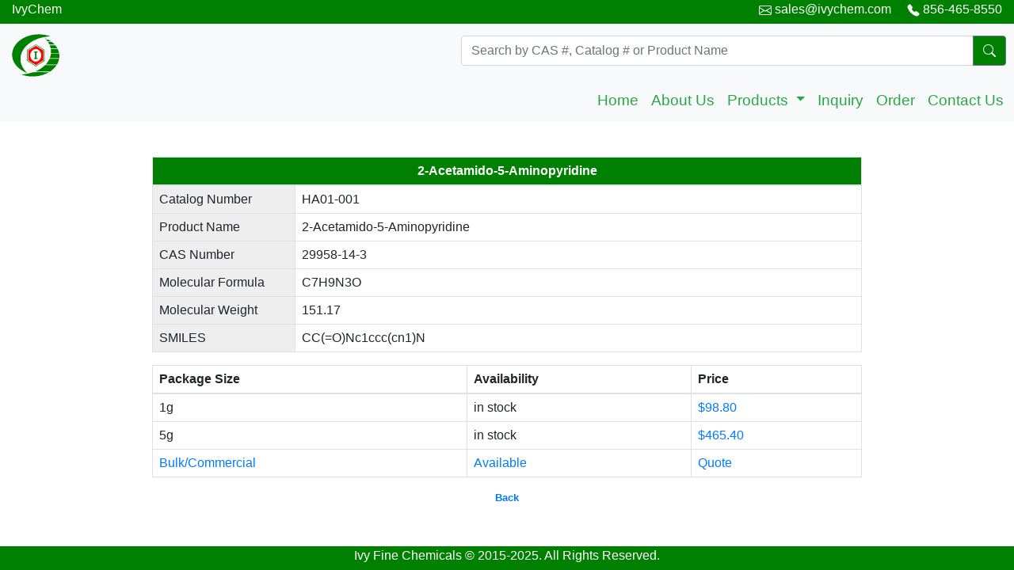

--- FILE ---
content_type: text/html; charset=UTF-8
request_url: https://ivychem.com/prod.php?id=1248
body_size: 2683
content:
<HTML>

  
<head>
    
	  <TITLE> 
	  	2-Acetamido-5-Aminopyridine [CAS: 29958-14-3] 
	  </TITLE>
	  <meta name="description" content="2-Acetamido-5-Aminopyridine [CAS: 29958-14-3]">
	  <meta name="keywords" content="2-Acetamido-5-Aminopyridine, CAS: 29958-14-3">
    	  <meta content="Microsoft FrontPage 12.0" name=GENERATOR>
	  <meta content="text/html; " http-equiv=Content-Type>

  <!-- CSS only -->
  <link rel="stylesheet" href="https://stackpath.bootstrapcdn.com/bootstrap/4.5.0/css/bootstrap.min.css" integrity="sha384-9aIt2nRpC12Uk9gS9baDl411NQApFmC26EwAOH8WgZl5MYYxFfc+NcPb1dKGj7Sk" crossorigin="anonymous">
  <link rel="stylesheet" href="styles.css">
  <!-- JS, Popper.js, and jQuery -->
  <script src="https://code.jquery.com/jquery-3.5.1.slim.min.js" integrity="sha384-DfXdz2htPH0lsSSs5nCTpuj/zy4C+OGpamoFVy38MVBnE+IbbVYUew+OrCXaRkfj" crossorigin="anonymous"></script>
  <script src="https://cdn.jsdelivr.net/npm/popper.js@1.16.0/dist/umd/popper.min.js" integrity="sha384-Q6E9RHvbIyZFJoft+2mJbHaEWldlvI9IOYy5n3zV9zzTtmI3UksdQRVvoxMfooAo" crossorigin="anonymous"></script>
  <script src="https://stackpath.bootstrapcdn.com/bootstrap/4.5.0/js/bootstrap.min.js" integrity="sha384-OgVRvuATP1z7JjHLkuOU7Xw704+h835Lr+6QL9UvYjZE3Ipu6Tp75j7Bh/kR0JKI" crossorigin="anonymous"></script>
  <script src="main.js" defer></script>

</head>

<body>

<div class="body-container">


<div class="disappearing-top">
  <span stlye="float:left;">IvyChem</span>
  <span style="float:right;">
    <svg width="1em" height="1em" viewBox="0 0 16 16" class="bi bi-envelope" fill="currentColor" xmlns="http://www.w3.org/2000/svg">
    <path fill-rule="evenodd" d="M0 4a2 2 0 0 1 2-2h12a2 2 0 0 1 2 2v8a2 2 0 0 1-2 2H2a2 2 0 0 1-2-2V4zm2-1a1 1 0 0 0-1 1v.217l7 4.2 7-4.2V4a1 1 0 0 0-1-1H2zm13 2.383l-4.758 2.855L15 11.114v-5.73zm-.034 6.878L9.271 8.82 8 9.583 6.728 8.82l-5.694 3.44A1 1 0 0 0 2 13h12a1 1 0 0 0 .966-.739zM1 11.114l4.758-2.876L1 5.383v5.73z"/>
    </svg> <a href="mailto:sales@ivychem.com">sales@ivychem.com</a> &nbsp; &nbsp; 
    <svg width="1em" height="1em" viewBox="0 0 16 16" class="bi bi-telephone-fill" fill="currentColor" xmlns="http://www.w3.org/2000/svg">
    <path fill-rule="evenodd" d="M2.267.98a1.636 1.636 0 0 1 2.448.152l1.681 2.162c.309.396.418.913.296 1.4l-.513 2.053a.636.636 0 0 0 .167.604L8.65 9.654a.636.636 0 0 0 .604.167l2.052-.513a1.636 1.636 0 0 1 1.401.296l2.162 1.681c.777.604.849 1.753.153 2.448l-.97.97c-.693.693-1.73.998-2.697.658a17.47 17.47 0 0 1-6.571-4.144A17.47 17.47 0 0 1 .639 4.646c-.34-.967-.035-2.004.658-2.698l.97-.969z"/>
    </svg> 856-465-8550
  </span>
</div>

<div class="header">
  <div class="search-header">
    <div class="logo">
      <a href="http://www.ivychem.com"><img src="image/mark.svg" width="60" height="60" alt="" loading="lazy"></a>
    </div>
    <div class="search">
      <form METHOD="post" ACTION="search_result.php" NAME="searchForm"
                  onSubmit="return checkSearchString(this)">
        <div class="form-inline my-2 my-lg-0 input-group mb-3">
          <input type="search" name="search_value" class="form-control" placeholder="Search by CAS #, Catalog # or Product Name" aria-label="Search" aria-describedby="button-addon2">
          <div class="input-group-append">
            <button class="btn btn-outline-secondary btn-home-body" type="submit" id="button-addon2"><svg width="1em" height="1em" viewBox="0 0 16 16" class="bi bi-search" fill="currentColor" xmlns="http://www.w3.org/2000/svg">
                <path fill-rule="evenodd" d="M10.442 10.442a1 1 0 0 1 1.415 0l3.85 3.85a1 1 0 0 1-1.414 1.415l-3.85-3.85a1 1 0 0 1 0-1.415z"/>
                <path fill-rule="evenodd" d="M6.5 12a5.5 5.5 0 1 0 0-11 5.5 5.5 0 0 0 0 11zM13 6.5a6.5 6.5 0 1 1-13 0 6.5 6.5 0 0 1 13 0z"/>
              </svg>    
            </button>
          </div>
        </div>
      </form>
    </div>
  </div>

  <nav class="navbar navbar-expand-lg navbar-light bg-light">
    <button class="navbar-toggler" type="button" data-toggle="collapse" data-target="#navbarNav" aria-controls="navbarNav" aria-expanded="false" aria-label="Toggle navigation">
      <span class="navbar-toggler-icon"></span>
    </button>
    <div class="collapse navbar-collapse" id="navbarNav">
      <ul class="navbar-nav ml-auto">
        <li class="nav-item" id="index">
          <a class="nav-link text-success" href="index.html">Home</a>
        </li>
        <li class="nav-item" id="about">
          <a class="nav-link text-success" href="about.php">About Us</a>
        </li>
        <li class="nav-item dropdown" id="products">
          <a class="nav-link dropdown-toggle text-success" href="#" id="navbarDropdown" role="button" data-toggle="dropdown" aria-haspopup="true" aria-expanded="false">
            Products
          </a>
          <div class="dropdown-menu" aria-labelledby="navbarDropdown">
            <a class="dropdown-item text-success" href="product_list.php?type=g">Amino Acids</a>
            <a class="dropdown-item text-success" href="product_list.php?type=b">Biotech Kits</a>
            <a class="dropdown-item text-success" href="product_list.php?type=c">Chiral Chemicals</a>
            <a class="dropdown-item text-success" href="product_list.php?type=h">Fine Chemicals</a>
            <a class="dropdown-item text-success" href="product_list.php?type=m">Pharm Raw Materials</a>
            <a class="dropdown-item text-success" href="product_list.php?type=n">Plant Extracts</a>
            <hr style="margin-top:0rem; margin-bottom:0rem;"></hr>
            <a class="dropdown-item text-success" href="product_pages.php">All / Index</a>           
           </div>
        </li>
        <li class="nav-item" id="inquiry">
          <a class="nav-link text-success" href="inquiry_form.php">Inquiry</a>
        </li>
        <li class="nav-item" id="order">
          <a class="nav-link text-success" href="order.php">Order</a>
        </li>
        <li class="nav-item" id="contact">
          <a class="nav-link text-success" href="contact.php">Contact Us</a>
        </li>
      </ul>
    </div>
  </nav>
</div>

<div class="content">
  <br/>
  
    
  <table class="table table-bordered detail_table">  
    <thead>
      <tr>
        <th scope="col" colspan="2"> 2-Acetamido-5-Aminopyridine </th>
      </tr>
    </thead>

    <tbody>
      <tr>
        <td style="width: 180px;" class="titles" >Catalog Number</td>
        <td >
        	HA01-001        </td>
      </tr>
      <tr >
        <td class="titles" >Product Name</td>
        <td >
        	2-Acetamido-5-Aminopyridine        </td>
      </tr>
            <tr >
        <td class="titles" >CAS Number</td>
        <td >29958-14-3 </td>
      </tr>
            
            <tr >
        <td class="titles" >Molecular Formula</td>
        <td >C7H9N3O </td>
      </tr>
            
            <tr >
        <td class="titles" >Molecular Weight</td>
        <td >151.17 </td>
      </tr>
            
      	      <tr >
	        <td class="titles" >SMILES</td>
	        <td >CC(=O)Nc1ccc(cn1)N </td>
	      </tr>
      
    </tbody>     
  </table>
  
    <table class="table table-bordered price_table">  
    <thead>
      <tr>
        <th class="titles" > Package Size </th>
        <th class="titles" > Availability </th>
        <th class="titles" > Price </th>
      </tr>
    </thead>
    
      	      <tr >
	        <td >1g</td>
	        <td >in stock </td>
	        <td ><a href="mailto:sales@ivychem.com"> $98.80</a></td>
	      </tr>
            	      <tr >
	        <td >5g</td>
	        <td >in stock </td>
	        <td ><a href="mailto:sales@ivychem.com"> $465.40</a></td>
	      </tr>
                                                      
      <tr>
        <td ><a href="inquiry_form.php">Bulk/Commercial</a></td>
        <td ><a href="inquiry_form.php">Available</a></td>
        <td ><a href="inquiry_form.php">Quote</a></td>
      </tr>
    <tbody>
    </tbody>    
  </table>

    
  <div align="center">
    <font size="2"><b><a href="javascript:history.back()" target="_self">Back</a></b></font>
  </div>
  <br/>

</div>
</div>

  <div class="footer" >
        Ivy Fine Chemicals &copy 2015-2025. All Rights Reserved.
  </div>

</body>

</HTML>

--- FILE ---
content_type: text/css
request_url: https://ivychem.com/styles.css
body_size: 729
content:
.logo {
  width: 60px;
  margin-right: 5px;
}
.search {
  flex-basis: 800px;
  flex-shrink: 1;
  margin-top: 5px;
  margin-bottom: auto;
  margin-left: 40%;
  width: 90%;
}

.search-header {
  background-color:#F8F9FA;
  display: flex;
  padding-left: 15px;
  padding-right: 10px;
  padding-top: 10px;
}

.btn-home-body {
  z-index: 0 !important;
  background-color: #008000;
  color: #ffffff;
}

.header {
  z-index: 1;
}

.navbar {
  padding: 5px 5px 5px 15px;
}

.navbar li a {
  font-size: 1.2rem;
}

.disappearing-top {
  height:30;
  background-color: #008000;
  color: #ffffff;
  padding-left: 15px;
  padding-right: 15px;
}

.disappearing-top a {
  color: white;
}

.sticky {
  position: fixed;
  top: 0;
  width: 100%;
}

.content {
  padding-top: 20px;
  padding-bottom: 30px;
}

.content .text {
	width: 70%; 
	margin-left:auto; 
	margin-right:auto;
}

.content .text ul {
	margin-left: 40px;
}

#product_type {
  width: 85%;
  margin-left:auto; 
  margin-right:auto;
  text-align: center;
  margin-top: 10px;
}

#table_wrapper {
  min-height: 50%;
  max-height: 60%;
  width: 85%;
  overflow-y: auto;
  margin-left:auto; 
  margin-right:auto;
}

.sticky_header {
  text-align: left;
  position: sticky;
  top: 0px;
  background-color: #008000;
  z-index: 0;
  white-space: nowrap;
}

.detail_table {
  margin-left:auto; 
  margin-right:auto;
  width: 70%;
}
.price_table {
  margin-left:auto; 
  margin-right:auto;
  width: 70%;
}

.detail_table tr {
  z-index: -1;
}

.detail_table th {
  text-align: center;
  background-color: green;
  border: 1px solid #dee2e6;
  color: white;
  padding: 0.5rem
}

.detail_table .titles td {
  text-align:center;
  background-color: rgba(58, 117, 81, 0.2);
}

.detail_table .titles {
  background-color: #eeeeef;
}

.detail_table td {
  border: 1px solid #dee2e6;
  padding: 0.5rem;
}

.table td, .table th {
  padding: 0.5rem;
  border: 1px solid #dee2e6;
}

.table-noborder td{
  border: 0px;
  border-top: 0px;  
}

.display-4 {
  font-size: 3rem;
}

/*footer setting*/
* {
  margin: 0;
  padding: 0;
}

html, body {
  height: 100%;
}

.body-container {
  min-height: 100%;
}

/*fixed for short page, relative for long page*/
.footer {
  height:30px;
  background-color: #008000;
  color: white;
  padding-left: 10px;
  padding-right: 10px;
  text-align: center;
  position: relative;
  margin-top: -30px;
  width: 100%;
}

.fixed-footer {
  height:30px;
  background-color: #008000;
  color: white;
  padding-left: 10px;
  padding-right: 10px;
  text-align: center;
  position: fixed;
  bottom: 0;
  width: 100%;
}

.pagination-wrapper {
  	width: 85%;
  	margin-left:auto; 
 	margin-right:auto;
 	margin-top: 6px;
}

.pagination {
	list-style-type: none;
	padding: 10px 0;
	display: inline-flex;
	justify-content: space-between;
	box-sizing: border-box;
}
.pagination li {
	box-sizing: border-box;
	padding-right: 10px;
}
.pagination li a {
	box-sizing: border-box;
	background-color: #e2e6e6;
	padding: 8px;
	text-decoration: none;
	font-size: 12px;
	font-weight: bold;
	color: #616872;
	border-radius: 4px;
}
.pagination li a:hover {
	background-color: #d4dada;
}
.pagination .next a, .pagination .prev a {
	text-transform: uppercase;
	font-size: 12px;
}
.pagination .currentpage a {
	background-color: #518acb;
	color: #fff;
}
.pagination .currentpage a:hover {
	background-color: #518acb;
}



--- FILE ---
content_type: text/javascript
request_url: https://ivychem.com/main.js
body_size: 409
content:
// When the user scrolls the page, execute myFunction
window.onscroll = function() {scrollHeader()};

// Get the header
var header = document.body.querySelector(".header");

// Get the offset position of the navbar
var offset = header.offsetTop;
var content = document.body.querySelector(".content");
var contentStyle = getComputedStyle(content);
var contentOriginalHeight = contentStyle.paddingTop;

function scrollHeader() {

  var scrollAmt = window.pageYOffset;

  if (scrollAmt >= offset) {
    header.classList.add("sticky");
    content.style.paddingTop = header.offsetHeight + parseInt(contentOriginalHeight, 10);
  } else {
    header.classList.remove("sticky");
    content.style.paddingTop = contentOriginalHeight;
  }

}

function make_active(clicked_page) {
  nav = document.querySelector("nav");
  page_btns = nav.querySelectorAll("li");
  for (var i=0; i<page_btns.length; i++) {
    page_btn = page_btns[i];
    if (page_btn.id == clicked_page) {
      page_btn.classList.add("active");
      page_btn.querySelector("a").classList.remove("text-success");
    } else {
      page_btn.classList.remove("active");
      page_btn.querySelector("a").classList.add("text-success");
    }
  }
}

function enableBtn(){
  document.getElementById("submit_button").disabled = false;
}

function formCheck(form) {
  if (form.yourName.value == "" && form.companyName.value == "" && 
  form.phone.value.trim() == "" && form.email.value.trim() == "") {
    alert("Please fill out required fields")
    return false;
  }

  return true;
}

function checkSearchString(form) {

	if (form.search_value.value.trim() == '') {
		alert("Please enter a search string.");
		return false;
	}

	return true;
}


--- FILE ---
content_type: image/svg+xml
request_url: https://ivychem.com/image/mark.svg
body_size: 4346
content:
<?xml version="1.0" encoding="UTF-8" standalone="no"?>
<!-- Created with Inkscape (http://www.inkscape.org/) -->

<svg
   xmlns:dc="http://purl.org/dc/elements/1.1/"
   xmlns:cc="http://creativecommons.org/ns#"
   xmlns:rdf="http://www.w3.org/1999/02/22-rdf-syntax-ns#"
   xmlns:svg="http://www.w3.org/2000/svg"
   xmlns="http://www.w3.org/2000/svg"
   xmlns:sodipodi="http://sodipodi.sourceforge.net/DTD/sodipodi-0.dtd"
   xmlns:inkscape="http://www.inkscape.org/namespaces/inkscape"
   version="1.1"
   id="svg815"
   width="329"
   height="329"
   viewBox="0 0 329 329"
   sodipodi:docname="mark.svg"
   inkscape:version="0.92.3 (2405546, 2018-03-11)">
  <metadata
     id="metadata821">
    <rdf:RDF>
      <cc:Work
         rdf:about="">
        <dc:format>image/svg+xml</dc:format>
        <dc:type
           rdf:resource="http://purl.org/dc/dcmitype/StillImage" />
        <dc:title></dc:title>
      </cc:Work>
    </rdf:RDF>
  </metadata>
  <defs
     id="defs819" />
  <sodipodi:namedview
     pagecolor="#ffffff"
     bordercolor="#666666"
     borderopacity="1"
     objecttolerance="10"
     gridtolerance="10"
     guidetolerance="10"
     inkscape:pageopacity="0"
     inkscape:pageshadow="2"
     inkscape:window-width="1920"
     inkscape:window-height="986"
     id="namedview817"
     showgrid="false"
     inkscape:zoom="1.3044291"
     inkscape:cx="166.34013"
     inkscape:cy="187.57937"
     inkscape:window-x="-11"
     inkscape:window-y="-11"
     inkscape:window-maximized="1"
     inkscape:current-layer="svg815" />
  <path
     style="fill:#008000;fill-opacity:1;stroke-width:0.74418604"
     d="m 123.19644,309.82755 c -14.33427,-1.38138 -37.735103,-6.38947 -51.334683,-10.98633 l -6.31143,-2.13335 7.42771,-0.49288 c 15.62931,-1.03711 45.979763,-6.7617 58.348943,-11.00554 3.50959,-1.20414 8.55783,-2.67755 11.2183,-3.27425 6.85963,-1.53849 42.24302,-2.17808 82.2265,-1.48633 l 32.73813,0.56641 -10.40458,5.21294 c -24.1961,12.12283 -50.0082,19.8383 -75.3668,22.52784 -12.98108,1.37677 -39.33727,1.95854 -48.54209,1.07149 z m -26.790703,-27.04 C 51.978327,262.80616 19.19621,230.72457 7.9078252,196.18079 3.3059532,182.09851 0.5868622,163.88966 1.4949762,153.23606 4.1017662,122.65431 17.892077,94.629955 41.432857,72.0752 84.634777,30.682832 153.00826,11.040906 219.94062,20.794557 c 10.90714,1.589433 22.40632,4.221312 34.60465,7.920155 l 10.41861,3.159186 -3.34884,0.528875 c -1.84186,0.290882 -8.44151,1.056073 -14.66589,1.700425 -60.195,6.231425 -113.93441,30.005424 -148.312243,65.612467 -12.2623,12.700745 -19.29738,22.514935 -26.61126,37.123685 -8.6566,17.29066 -11.12389,27.00513 -11.80981,46.49878 -0.62377,17.72725 0.422,27.39653 4.23678,39.17387 7.00385,21.62292 13.79758,32.71885 34.74382,56.74565 2.558143,2.93436 4.651163,5.66149 4.651163,6.06028 0,0.90572 0.81204,1.18183 -7.441863,-2.53038 z m 109.882693,-7.15421 -43.79171,-0.38103 6.62545,-2.8051 c 15.46377,-6.54711 35.84804,-19.44154 51.51094,-32.58414 l 9.70768,-8.14564 h 39.49869 39.4987 l -1.72204,3.06998 c -4.93936,8.80572 -20.70749,25.01457 -34.69188,35.66152 l -7.77525,5.91966 -7.53443,-0.17711 c -4.14393,-0.0974 -27.2407,-0.34857 -51.32615,-0.55814 z M 158.91737,236.0752 c -3.88837,-2.50521 -12.59535,-7.90382 -19.34884,-11.99691 -6.75349,-4.09309 -17.05116,-10.46807 -22.88372,-14.16661 l -10.60465,-6.72463 0.004,-38.75807 0.004,-38.75806 8.89271,-5.75826 c 4.89099,-3.16703 10.66604,-6.72583 12.83345,-7.90843 6.28189,-3.42759 20.31534,-12.036655 29.79073,-18.275655 l 8.73371,-5.75063 15.08024,9.49937 c 8.29414,5.224675 21.52076,13.789475 29.39249,19.032915 l 15.2609,9.66903 c 0.15323,13.91658 -0.013,25.38935 0.0775,39.16312 0.093,14.15847 -0.1522,27.25504 -0.42292,38.00605 -0.9436,1.12955 -24.19607,15.40434 -34.12468,21.29923 -4.13626,2.45581 -11.51574,7.06047 -16.39884,10.23256 -4.88311,3.17209 -8.9543,5.7635 -9.0471,5.75867 -0.0928,-0.004 -3.35011,-2.05848 -7.23849,-4.56369 z m 36.65116,-18.35264 26.60465,-16.72937 v -36.54697 -36.54697 l -4.27907,-2.69667 c -2.35349,-1.48317 -12.65116,-8.03601 -22.88372,-14.56188 -27.3652,-17.452305 -25.86268,-17.818825 -27.86649,-18.580715 -0.85604,0.45814 -8.29805,4.48621 -12.89384,7.46055 -4.59577,2.974335 -10.29562,6.485765 -12.66632,7.803165 -4.18356,2.3248 -16.11602,9.72663 -27.13847,16.83424 l -5.40233,3.48359 c 0.12869,24.39739 0.25737,48.79479 0.38606,73.19218 l 10.4186,6.52197 c 29.39727,18.40248 45.37905,29.06125 46.78537,28.25533 0.46211,-0.26481 14.303,-8.68729 28.93556,-17.88845 z m -2.95467,-2.77008 c -126.876003,64.27686 -63.438,32.13843 0,0 z m -19.07338,-8.83128 c -114.160416,70.16438 -57.08021,35.08219 0,0 z m 5.42206,-18.26543 c 1.6969,-1.07375 -0.41562,-3.02206 -3.27677,-3.02206 -3.89917,0 -4.98761,-1.93757 -5.74491,-10.22669 -0.79017,-8.64892 -0.0906,-25.71263 1.1812,-28.81212 0.74197,-1.80822 1.5499,-2.34011 4.52159,-2.97675 4.16661,-0.89263 5.10605,-2.2941 2.2625,-3.37522 -2.12608,-0.80833 -21.23739,-1.02313 -24.04807,-0.27028 -2.77965,0.74453 -1.64665,2.70684 2.08604,3.61297 5.2651,1.27814 5.5779,2.42587 5.5779,20.46669 0,8.3907 -0.25167,16.15333 -0.55926,17.25029 -0.82094,2.9277 -2.57182,4.33111 -5.40346,4.33111 -2.68463,0 -3.72512,0.89871 -3.05681,2.64029 0.33998,0.88597 2.66435,1.07858 12.90315,1.06924 6.86866,-0.006 12.96926,-0.31563 13.5569,-0.68747 z m 59.51114,34.74538 c 5.53726,-6.79708 14.93837,-20.796 18.9911,-28.27907 l 3.52661,-6.51163 31.0095,0.0102 c 17.05522,0.006 31.76299,0.21209 32.68392,0.45889 1.2855,0.3445 1.67384,0.99032 1.67192,2.78053 -0.004,3.24942 -6.90243,23.25043 -10.46118,30.32844 l -2.94828,5.8638 H 273.81593 234.6846 Z m 28.44115,-53.2093 c 1.97246,-7.67442 3.59623,-14.87442 3.60836,-16 l 0.0221,-2.04652 h 28.58767 28.58767 l 0.62163,5.76745 c 0.77917,7.22907 0.79037,19.75908 0.021,23.44186 l -0.58305,2.79069 H 295.5544 263.3286 l 3.58629,-13.95348 z m 3.59803,-32.74419 c -0.0179,-6.03721 -0.30774,-12.4 -0.64426,-14.13954 l -0.61185,-3.16279 h 23.98664 23.98665 l 3.78172,9.48838 c 3.58735,9.00069 5.2887,14.58379 5.32927,17.48837 0.017,1.21748 -1.7999,1.30232 -27.88878,1.30232 h -27.90698 l -0.0324,-10.97674 z m -2.20014,-22.06 c 0,-0.1609 -1.32456,-4.58519 -2.94347,-9.83173 -1.6189,-5.246555 -2.76368,-9.719555 -2.54397,-9.940005 0.21972,-0.22046 8.828,-0.49418 19.12951,-0.60827 l 18.73002,-0.20744 4.09302,5.71546 c 4.13927,5.780045 8.90381,13.581135 8.92092,14.606405 0.005,0.30698 -10.20464,0.55814 -22.68836,0.55814 -12.48372,0 -22.69767,-0.13165 -22.69767,-0.29256 z m -8.69619,-25.940005 c -0.32889,-0.51163 -2.64537,-4.44651 -5.14774,-8.744184 l -4.54977,-7.813954 13.69857,-0.202602 c 10.16634,-0.150359 14.04259,0.04153 15.03272,0.744186 0.73377,0.520733 5.13467,4.546788 9.77976,8.946788 l 8.44563,7.999996 h -18.3306 c -13.84943,0 -18.47678,-0.2274 -18.92857,-0.93023 z m -17.7171,-26.937133 c -2.25409,-3.047981 -4.09834,-5.765033 -4.09834,-6.037893 0,-0.27286 3.43256,-0.367868 7.6279,-0.21113 7.17121,0.267917 7.91753,0.449241 12.46512,3.028519 2.66047,1.508949 6.84651,4.096694 9.30233,5.750547 l 4.46511,3.007006 -12.83189,0.0024 -12.83188,0.0024 z M 230.76689,48.55421 c -1.07646,-1.279302 -1.84547,-2.437744 -1.70889,-2.574315 0.4734,-0.4734 9.08126,2.061712 11.69649,3.444749 l 2.62799,1.38979 -5.32919,0.03289 c -5.07289,0.03131 -5.42333,-0.07898 -7.2864,-2.293114 z"
     id="path825"
     inkscape:connector-curvature="0"
     sodipodi:nodetypes="cccsccscssccssssscsssssssscsccsccccsccscsscccccscsccscsscccscccsscscsccscscccccsscscccscssccssccscccccscccccscccccccscccscscccsccscscsscscscscsccssscccccscccss" />
  <path
     style="opacity:1;fill:#ff0000;fill-opacity:1;stroke:none;stroke-width:2.89745736;stroke-miterlimit:4;stroke-dasharray:none;stroke-opacity:1"
     d="m 162.44983,228.82534 c -5.65551,-3.28723 -19.88788,-12.09424 -35.65397,-22.06272 l -13.03416,-8.24116 0.15555,-33.92288 c 0.11401,-24.86388 0.27322,-34.04077 0.59622,-34.36431 0.65468,-0.6558 44.75877,-28.42507 49.71504,-31.302095 l 1.74398,-1.01236 1.89746,1.00489 c 2.68227,1.420535 13.46236,8.160935 29.30407,18.322755 7.48412,4.80075 15.30113,9.78605 17.37114,11.07844 l 3.76366,2.34979 -0.22175,27.21497 c -0.12197,14.96823 -0.32978,30.27301 -0.4618,34.01061 l -0.24004,6.79563 -19.20921,12.42286 c -19.96565,12.91206 -29.71064,19.15475 -30.86753,19.7739 -0.52343,0.28013 -1.62524,-0.18891 -4.85866,-2.06832 z m 9.61742,-22.25318 c 9.40956,-1.96544 18.36326,-8.81092 24.73455,-18.91061 4.61368,-7.31355 5.889,-12.65606 5.8714,-24.59621 -0.0106,-7.2026 -0.0936,-8.1653 -0.99566,-11.54485 -1.91798,-7.18602 -5.71721,-13.76045 -11.29638,-19.54795 -4.13134,-4.28561 -7.06169,-6.52873 -11.03103,-8.44402 -4.07252,-1.96508 -7.65138,-2.66688 -13.59999,-2.66688 -8.91935,0 -13.44614,1.26525 -19.70079,5.5064 -8.99863,6.10178 -15.4083,16.12869 -17.75256,27.77106 -0.94231,4.67982 -0.93537,14.76562 0.0133,19.27559 2.46057,11.69803 7.80236,20.36654 16.63585,26.99618 4.04424,3.03525 8.93662,5.48483 12.28615,6.15158 3.51351,0.69939 11.5083,0.70463 14.8352,0.01 z"
     id="path867"
     inkscape:connector-curvature="0" />
  <path
     style="opacity:1;fill:#008000;fill-opacity:1;stroke:none;stroke-width:2.89745736;stroke-miterlimit:4;stroke-dasharray:none;stroke-opacity:1"
     d="m 154.3397,188.10998 c -1.49731,-0.21406 -2.20266,-1.25671 -1.50013,-2.21747 0.31141,-0.42589 1.29356,-0.75883 2.76414,-0.93702 2.94777,-0.35718 3.81318,-0.86096 4.86718,-2.83332 0.85761,-1.60486 0.86369,-1.73245 0.86369,-18.09856 0,-20.85474 0.48042,-19.23964 -6.51626,-21.907 -1.39157,-0.53052 -1.94961,-0.96011 -2.03725,-1.56835 -0.0922,-0.63949 0.13459,-0.90893 0.95827,-1.13873 1.89963,-0.52999 22.35747,-0.34302 23.98172,0.21917 2.56622,0.88823 1.7779,2.00727 -2.12026,3.0098 -3.08091,0.79235 -4.26528,1.72133 -4.83772,3.79452 -1.40797,5.09924 -1.57302,27.92784 -0.24206,33.48004 0.86819,3.62174 2.08272,5.00092 4.40388,5.00092 2.15448,0 4.23357,0.91147 4.23357,1.85597 0,0.40985 -0.30185,0.87369 -0.67079,1.03075 -0.74408,0.31679 -22.17557,0.59128 -24.14798,0.30928 z"
     id="path873"
     inkscape:connector-curvature="0" />
</svg>
